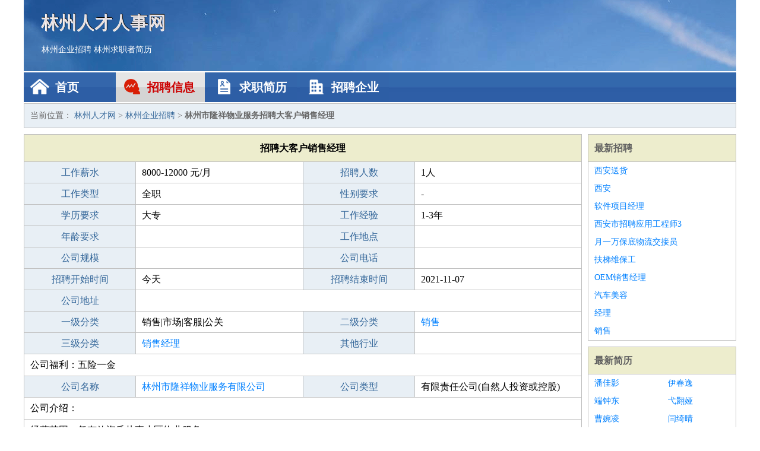

--- FILE ---
content_type: text/html
request_url: http://yuanshudai.com/zhaopin/1171.html
body_size: 2625
content:
<!DOCTYPE html>
<html>
<head>
<meta charset="UTF-8">
<meta name="viewport" content="width=device-width, initial-scale=1.0">
<meta http-equiv="X-UA-Compatible" content="IE=edge,chrome=1">
<meta name="applicable-device" content="pc,mobile">
<meta name="robots" content="all">
<meta name="keywords" content="大客户销售经理,林州市隆祥物业服务招聘大客户销售经理">
<title>林州市隆祥物业服务招聘大客户销售经理 林州人才网</title>
<link rel="stylesheet" type="text/css" media="screen" href="/static/default/css/common.css?v=1742592456"/>
</head>
<body>
<div class="header inner">
<div class="mod-head">
<div class="hd">
<a href="/" class="logo">林州人才人事网</a>
<a href="/zhaopin/">林州企业招聘</a>
<a href="/jianli/">林州求职者简历</a>
</div>
<div class="bd">
<div class="nav">
<a href="/" class="home">首页</a>
<a href="/zhaopin/" class="job active">招聘信息</a>
<a href="/jianli/" class="jianli">求职简历</a>
<a href="/qiye/" class="qiye">招聘企业</a>
</div>
</div>
</div>
</div>
<div class="container inner">
<div class="mod-breadcrumbs">
<div class="bd">
当前位置：
<a href="/">林州人才网</a> &gt;
<a href="/zhaopin/">林州企业招聘</a> &gt;
<strong>林州市隆祥物业服务招聘大客户销售经理</strong>
</div>
</div>
<div class="main">
<div class="mod-table module">
<div class="hd">
<h1>招聘大客户销售经理</h1>
</div>
<div class="bd">
<p>
<label>工作薪水</label>
<span>8000-12000 元/月</span>
<label>招聘人数</label>
<span>1人</span>
</p>
<p>
<label>工作类型</label>
<span>全职</span>
<label>性别要求</label>
<span>-</span>
</p>
<p>
<label>学历要求</label>
<span>大专</span>
<label>工作经验</label>
<span>1-3年</span>
</p>
<p>
<label>年龄要求</label>
<span></span>
<label>工作地点</label>
<span></span>
</p>
<p>
<label>公司规模</label>
<span></span>
<label>公司电话</label>
<span></span>
</p>
<p>
<label>招聘开始时间</label>
<span>今天</span>
<label>招聘结束时间</label>
<span>2021-11-07</span>
</p>
<p>
<label>公司地址</label>
<span class="big"></span>
</p>
<p>
<label>一级分类</label>
<span>销售|市场|客服|公关</span>
<label>二级分类</label>
<span><a href="/xiaoshou/" target="_blank">销售</a></span>
</p>
<p>
<label>三级分类</label>
<span><a href="/xiaoshoujingli/" target="_blank">销售经理</a></span>
<label>其他行业</label>
<span></span>
</p>
<p class="large">
公司福利：五险一金                </p>
<p>
<label>公司名称</label>
<span>
<a href="/qiye/793.html" target="_blank">林州市隆祥物业服务有限公司</a>
</span>
<label>公司类型</label>
<span>有限责任公司(自然人投资或控股)</span>
</p>
<p  class="large">
公司介绍：                </p>
<p  class="large">
经营范围：凭有效资质从事小区物业服务                        </p>
<p>
<label>企业联系电话</label>
<span class="big"></span>
</p>
<p class="large">
本文链接：http://www.yuanshudai.com/zhaopin/1171.html                </p>
</div>
</div>
<div class="mod-recommed mod-hot module">
<div class="hd">
相关招聘
</div>
<div class="bd">
<ul>
<li>
<a href="/zhaopin/1164.html" target="_blank">林州鑫泰建筑工程有限公司招聘黑龙江区域销售经理</a>
</li>
<li>
<a href="/zhaopin/1165.html" target="_blank">林州市华发建设工程有限公司招聘销售经理</a>
</li>
<li>
<a href="/zhaopin/1136.html" target="_blank">林州市诚益刻章服务有限公司招聘销售经理</a>
</li>
<li>
<a href="/zhaopin/1111.html" target="_blank">林州市华康商贸有限公司招聘销售经理</a>
</li>
<li>
<a href="/zhaopin/1070.html" target="_blank">林州汇金生态农业有限公司招聘销售经理</a>
</li>
<li>
<a href="/zhaopin/1059.html" target="_blank">林州网程科技有限公司招聘区域销售经理</a>
</li>
<li>
<a href="/zhaopin/1014.html" target="_blank">林州鑫晟源门窗幕墙制造有限公司招聘销售经理</a>
</li>
<li>
<a href="/zhaopin/1016.html" target="_blank">林州优和之家商贸有限公司招聘销售经理</a>
</li>
<li>
<a href="/zhaopin/996.html" target="_blank">林州盛益贸易有限公司招聘销售经理</a>
</li>
<li>
<a href="/zhaopin/999.html" target="_blank">林州市实德商贸有限公司招聘销售经理</a>
</li>
<li>
<a href="/zhaopin/851.html" target="_blank">林州市腾御农林牧农民专业合作社招聘销售经理</a>
</li>
<li>
<a href="/zhaopin/771.html" target="_blank">林州超博建筑工程有限公司招聘外贸销售经理</a>
</li>
<li>
<a href="/zhaopin/679.html" target="_blank">林州新诚商贸有限公司招聘销售经理</a>
</li>
<li>
<a href="/zhaopin/660.html" target="_blank">林州生坤专业建筑劳务有限公司招聘大客户销售</a>
</li>
<li>
<a href="/zhaopin/606.html" target="_blank">林州市万红商贸有限公司招聘销售经理</a>
</li>
<li>
<a href="/zhaopin/553.html" target="_blank">林州市华鑫旅游客运有限公司招聘区域销售经理</a>
</li>
<li>
<a href="/zhaopin/495.html" target="_blank">林州天易恒企业管理有限公司招聘销售经理</a>
</li>
<li>
<a href="/zhaopin/477.html" target="_blank">潍坊瑞和祥食品有限公司招聘区域销售经理</a>
</li>
<li>
<a href="/zhaopin/431.html" target="_blank">林州清风专业建筑劳务有限公司招聘销售经理</a>
</li>
<li>
<a href="/zhaopin/395.html" target="_blank">河南省中原建设有限公司林州分公司招聘区域销售经理</a>
</li>
</ul>
</div>
</div>
</div>
<div class="side">
<div class="mod-recommed module">
<div class="hd">
<a href="/zhaopin/">最新招聘</a>
</div>
<div class="bd">
<ul>
<li>
<a href="/zhaopin/2141.html" target="_blank">西安送货</a>
</li>
<li>
<a href="/zhaopin/2140.html" target="_blank">西安</a>
</li>
<li>
<a href="/zhaopin/2139.html" target="_blank">软件项目经理</a>
</li>
<li>
<a href="/zhaopin/2138.html" target="_blank">西安市招聘应用工程师3</a>
</li>
<li>
<a href="/zhaopin/2137.html" target="_blank">月一万保底物流交接员</a>
</li>
<li>
<a href="/zhaopin/2136.html" target="_blank">扶梯维保工</a>
</li>
<li>
<a href="/zhaopin/2135.html" target="_blank">OEM销售经理</a>
</li>
<li>
<a href="/zhaopin/2134.html" target="_blank">汽车美容</a>
</li>
<li>
<a href="/zhaopin/2133.html" target="_blank">经理</a>
</li>
<li>
<a href="/zhaopin/2132.html" target="_blank">销售</a>
</li>
</ul>
</div>
</div>
<div class="mod-recommed mod-hot module">
<div class="hd">
<a href="/jianli/">最新简历</a>
</div>
<div class="bd">
<ul>
<li>
<a href="/jianli/1.html" target="_blank">潘佳影</a>
</li>
<li>
<a href="/jianli/2.html" target="_blank">伊春逸</a>
</li>
<li>
<a href="/jianli/3.html" target="_blank">端钟东</a>
</li>
<li>
<a href="/jianli/4.html" target="_blank">弋翾娅</a>
</li>
<li>
<a href="/jianli/5.html" target="_blank">曹婉凌</a>
</li>
<li>
<a href="/jianli/6.html" target="_blank">闫绮晴</a>
</li>
<li>
<a href="/jianli/7.html" target="_blank">詹棋晖</a>
</li>
<li>
<a href="/jianli/8.html" target="_blank">童捷信</a>
</li>
<li>
<a href="/jianli/9.html" target="_blank">狄平洪</a>
</li>
<li>
<a href="/jianli/10.html" target="_blank">帅朝聪</a>
</li>
<li>
<a href="/jianli/11.html" target="_blank">公俊坤</a>
</li>
<li>
<a href="/jianli/12.html" target="_blank">墨向谦</a>
</li>
<li>
<a href="/jianli/13.html" target="_blank">家语婕</a>
</li>
<li>
<a href="/jianli/14.html" target="_blank">蒲谷睿</a>
</li>
<li>
<a href="/jianli/15.html" target="_blank">詹杰耀</a>
</li>
</ul>
</div>
</div>
</div>
</div>
<div class="footer">
<div class="inner">
<div class="mod-foot">
<p><a href="//www.yuanshudai.com/">林州人才网 - 林州人才招聘网</a></p>
<p><a href="//www.yuanshudai.com/" target="_blank">关于我们</a>
<a href="//www.yuanshudai.com/" target="_blank">林州人才网</a>  <a href="//www.yuanshudai.com/sitemap.xml" target="_blank">网站地图</a> Copyright &copy; 2010-2025  All Rights Reserved.
</p>
</div>
</div>
</div>
<script src="/static/default/script/jquery-1.11.0.min.js"></script>
<script src="/static/default/script/common.js"></script>
<script defer src="https://static.cloudflareinsights.com/beacon.min.js/vcd15cbe7772f49c399c6a5babf22c1241717689176015" integrity="sha512-ZpsOmlRQV6y907TI0dKBHq9Md29nnaEIPlkf84rnaERnq6zvWvPUqr2ft8M1aS28oN72PdrCzSjY4U6VaAw1EQ==" data-cf-beacon='{"version":"2024.11.0","token":"40099658a1274495a335dde68b62c5dd","r":1,"server_timing":{"name":{"cfCacheStatus":true,"cfEdge":true,"cfExtPri":true,"cfL4":true,"cfOrigin":true,"cfSpeedBrain":true},"location_startswith":null}}' crossorigin="anonymous"></script>
</body>
</html>
